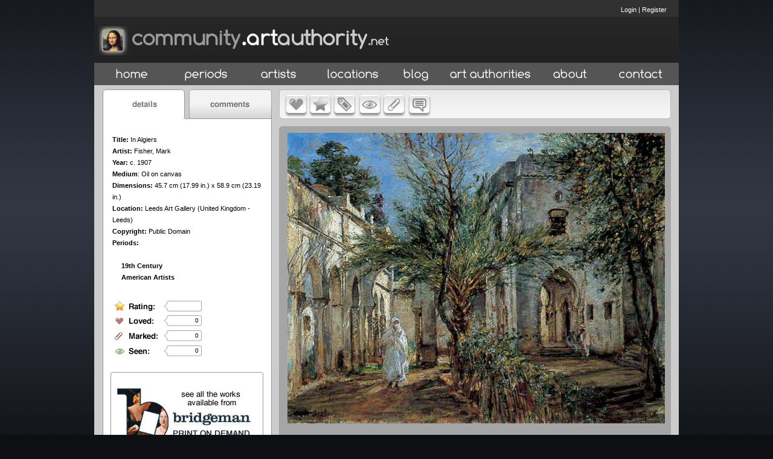

--- FILE ---
content_type: text/html
request_url: http://artauthority.dev.projecta.com/work.asp?wid=127994&pos=36
body_size: 9568
content:

<!DOCTYPE HTML PUBLIC "-//W3C//DTD HTML 4.01 Transitional//EN" "http://www.w3.org/TR/html4/loose.dtd">
<html>
<head>
 <meta http-equiv="Content-Type" content="text/html; charset=iso-8859-1"><meta http-equiv="Content-Language" content="en-us">
	<meta name="apple-itunes-app" content="app-id=355879924, app-argument=http://artauthority.dev.projecta.com//work.asp?wid=127994&pos=36">
	
			
    
            <meta property="og:image" content="http://shows.we-envision.com/aa/5big/Fisher%2c%20Mark/b600099-58861.jpg">            
            <meta property="og:title" content="In Algiers"/>
            <meta property="og:url" content="http://artauthority.dev.projecta.com/work.asp?wid=127994"/>
			<meta property="og:description" content=""/>
    
	 <meta property="og:site_name" content="Art Authority - Over 70,000 works of art by Artist, Period and Location"/>
	<meta property="og:type" content="website"/>	
	 <script src="https://ajax.googleapis.com/ajax/libs/jquery/1.7.1/jquery.min.js"></script>	
	    <title>
        In Algiers -  portal.artauthority.net beta
    </title>
	<script type="text/javascript">
	var url = 'http://shows.we-envision.com/aa/5big/Fisher%2c%20Mark/b600099-58861.jpg'
$(function() {			
			var img = new Image();
			img.src = url;
			img.onload = function() {
			$("head").append( '<meta property="og:image:width" content="' + img.width + '" />');
		    $("head").append( '<meta property="og:image:height" content="' + img.height + '" />');			  
			};
			});
			
	</script>
    <style type="text/css">
        .cartTable td{font-size:12px;}
        .cartTable select{font-size:12px;}
        
    </style>
    <link rel="STYLESHEET" href="CSS/Styles.asp" type="TEXT/CSS">
      <link href="css/main.css" rel="stylesheet" type="text/css">
    <link rel="stylesheet" href="css/colorbox.css" />
    
    <link href="css/jquery.rating.css" rel="stylesheet" type="text/css" />

   

    <script type="text/javascript" src="js/jquery.rating.js"></script>
    <script type="text/javascript" src="js/DataValidation.js"></script>

    <script src="js/jquery.colorbox.js"></script>
    <script src="js/detectmobilebrowser.js"></script>
    <script type="text/javascript" src="js/jquery.jcarousel.js"></script>
    <link rel="stylesheet" href="css/slides.css"/>
    
    <script type="text/javascript" src="js/slides.min.jquery.js"></script>
	<script type="text/javascript">
		$(function(){
			// Set starting slide to 1
			var startSlide = 1;
			// Get slide number if it exists
			
			// Initialize Slides
			$('#slides').slides({
				preload: true,
				preloadImage: 'images/global/19-1.gif',
				generatePagination: true,				
				play: 10000,
				pause: 2500,
				hoverPause: true,
				crossfade:true,
				effect:'fade',
				fadeSpeed: 1000,
				// Get the starting slide
				start: startSlide
			});
			});
			
			
			
			
    </script>
   
    
    <link rel="shortcut icon" href="http://artauthority.dev.projecta.com/images/global/favicon.ico"
        type="image/x-icon">
    <link rel="icon" href="http://artauthority.dev.projecta.com/images/global/favicon.ico"
        type="image/x-icon">
    <link rel="shortcut icon" href="/images/global/favicon.ico" type="image/vnd.microsoft.icon" />
    <link rel="icon" href="/images/global/favicon.ico" type="image/vnd.microsoft.icon" />
    <!-- ULTIMATE DROP DOWN MENU Version 4.1 by Brothercake -->
    <!-- http://www.udm4.com/ -->
	
   <link rel="apple-touch-icon-precomposed" sizes="144x144" href="images/global/apple-touch-icon-144-precomposed.png">
  <link rel="apple-touch-icon-precomposed" sizes="114x114" href="images/global/apple-touch-icon-114-precomposed.png">
  <link rel="apple-touch-icon-precomposed" sizes="72x72" href="images/global/apple-touch-icon-72-precomposed.png">
  <link rel="apple-touch-icon-precomposed" href="images/global/apple-touch-icon-57-precomposed.png">
  <link rel="shortcut icon" href="images/global/favicon.png">


    <script type="text/javascript" src="udm-resources/udm-custom.asp"></script>

    <script type="text/javascript" src="udm-resources/udm-control.js"></script>

    <script type="text/javascript" src="udm-resources/udm-style.js"></script>

    <script type="text/javascript">
	$(document).ready(function(){
		//Examples of how to assign the ColorBox event to elements				
		$(".imagebox").colorbox({ transition:"elastic",height:"100%", scalePhotos:"true",opacity:"95%"});
		
		$(".framebox").colorbox({ transition:"elastic",opacity:"0.6"});
		
		$(".cblogin").colorbox({iframe:true, width:"400", height:"200",opacity:"0.6"});
		$(".cblogout").colorbox({iframe:true, width:"10", height:"10",opacity:"0.6"});
		
		$(".cbregister").colorbox({iframe:true, width:"500", height:"500",opacity:"0.6"});
		
		$(".cbdetailbox").colorbox({inline:true,innerwidth:"447",innerheight:"417", opacity:"0.6"});
		
		$(".cbdetailboxiF").colorbox({iframe:true,width:"625",height:"695", opacity:"0.6"});
		
		$(".cbdetailboxiFLogin").colorbox({iframe:true,width:"625",height:"400", opacity:"0.6"});
		
		$(".itemselect").colorbox({iframe:true, width:"300", height:"400",opacity:"0.6"});
		
		$(".itemselect_wide").colorbox({iframe:true, width:"550", height:"400", opacity:"0.6"});
		
		$(".cbcomment").colorbox({iframe:true, width:"500", height:"250",opacity:"0.6" });

		$(".aaupload").colorbox({iframe:true, width:"600", height:"600",opacity:"0.6"});
		
		$(".cart").colorbox({iframe:true, width:"600", height:"600",opacity:"0.6"});
		
		$(".details").colorbox({iframe:true,width:"900", height:"600",opacity:"0.6"});		
		
		$(".inline").colorbox({inline:true, width:"50%",opacity:"0.6"});
		
	});
	
	function aatools(sType, workid)
	{	    
		$.ajax({
                    type:'POST',
                    url:'AATools.asp',
                    data:{'stype':sType,'id':workid},
                    dataType:'html',
                    success:function(data)
                    {                                               
                        switch (sType)
						{
							case "love": case "love_artist": case "love_period":case "love_location":
								document.getElementById("loved").innerHTML = data;
								document.getElementById("b-love").src = "images/global/b-love-o.jpg";																
								if(sType=="love")
								{
								    document.getElementById("love_link").onclick = function(){aatools('unlove', workid);};
								    
								}
								if(sType=="love_artist")
								{
								    document.getElementById("love_link").onclick = function(){aatools('unlove_artist', workid);};
								}
								if(sType=="love_period")
								{
								    document.getElementById("love_link").onclick = function(){aatools('unlove_period', workid);};
								}
								if(sType=="love_location")
								{
								    document.getElementById("love_link").onclick = function(){aatools('unlove_location', workid);};
								}
								break;
							case "unlove": case "unlove_artist": case "unlove_period": case "unlove_location":
							    document.getElementById("loved").innerHTML = data;
							    document.getElementById("b-love").src = "images/global/b-love.jpg";							   
							    if(sType=="unlove")
								{
								    document.getElementById("love_link").onclick = function(){aatools('love', workid);};
								}
								if(sType=="unlove_artist")
								{
								    document.getElementById("love_link").onclick = function(){aatools('love_artist', workid);};
								}
								if(sType=="unlove_period")
								{
								    document.getElementById("love_link").onclick = function(){aatools('love_period', workid);};
								}
								if(sType=="unlove_location")
								{
								    document.getElementById("love_link").onclick = function(){aatools('love_location', workid);};
								}
							    
							    break;
							case "mark": case "mark_artist": case "mark_period": case "mark_location": 
								document.getElementById("marked").innerHTML = data;
								document.getElementById("b-mark").src = "images/global/b-mark-o.jpg";
								$("#b-mark").attr('rel',"images/global/b-mark-o.jpg");
								if(sType=="mark")
								{								    
								    document.getElementById("mark_link").onclick = function(){aatools('unmark', workid);};
								}
								if(sType=="mark_artist")
								{
								    document.getElementById("mark_link").onclick = function(){aatools('unmark_artist', workid);};
								}
								if(sType=="mark_period")
								{
								    document.getElementById("mark_link").onclick = function(){aatools('unmark_period', workid);};
								}
								if(sType=="mark_location")
								{
								    document.getElementById("mark_link").onclick = function(){aatools('unmark_location', workid);};
								}
								break;
							case "unmark":case "unmark_artist": case "unmark_period": case "unmark_location":
							    
							    document.getElementById("marked").innerHTML = data;
							    document.getElementById("b-mark").src = "images/global/b-mark.jpg";
							    $("#b-mark").attr('rel',"images/global/b-mark.jpg");
							    if(sType=="unmark")
								{
								    
								    document.getElementById("mark_link").onclick = function(){aatools('mark', workid);};
								}
								if(sType=="unmark_artist")
								{
								    document.getElementById("mark_link").onclick = function(){aatools('mark_artist', workid);};
								}
								if(sType=="unmark_period")
								{
								    document.getElementById("mark_link").onclick = function(){aatools('mark_period', workid);};
								}
								if(sType=="unmark_location")
								{
								    document.getElementById("mark_link").onclick = function(){aatools('mark_location', workid);};
								}
								break;								
							case "seen": 
								document.getElementById("seen").innerHTML = data;
								document.getElementById("b-seen").src = "images/global/b-seen-o.jpg"
								$("#b-seen").attr('rel',"images/global/b-seen-o.jpg");
								if(sType=="seen")
								{
								    document.getElementById("seen_link").onclick = function(){aatools('unseen', workid);};
								}								
								break;				
						    case "unseen":
						        document.getElementById("seen").innerHTML = data;
						        document.getElementById("b-seen").src = "images/global/b-seen.jpg";
						        $("#b-seen").attr('rel',"images/global/b-seen.jpg");
						        if(sType=="unseen")
								{
								    document.getElementById("seen_link").onclick = function(){aatools('seen', workid);};
								}
								
								break;	
						}						
						
                    }
                    });
	}
    </script>
    
    <script type="text/javascript">
 $(document).ready(function() {
 $('img.swap').hover(function () 
 {
    if(jQuery.browser.mobile == false)
    {
        $(this).attr('src','images/global/' + $(this).attr('id') + '-o.jpg');    
    }
 }, function () {    
    if(jQuery.browser.mobile == false)
    {
        $(this).attr('src','images/global/' + $(this).attr('id') + '.jpg');
    }
 });
 
  $('img.swap2').hover(function () {                        
    var current = this.src               
    this.src= $(this).attr('rel');
    $(this).attr('rel',current);
    }, function () {
        var current = this.src
        this.src= $(this).attr('rel');
        $(this).attr('rel',current);

});
 
 })
 

 
 function toggleTabs(selTab, tabType)
 {
    var tabs = document.getElementById('tabs')
    switch(selTab)
    {
        case 'details':
            document.getElementById('details').style.display = '';
            document.getElementById('leftcomments').style.display = 'none';
            tabs.src = 'images/global/' + tabType + '-tab-left.jpg';
        
        break;
        case 'comments':
            document.getElementById('details').style.display = 'none';
            document.getElementById('leftcomments').style.display = '';
            tabs.src = 'images/global/' + tabType + '-tab-right.jpg';
        break;
    }
 }
 </script>

    <script type="text/javascript">
	function DrawTopNav()
	{
	
		document.write("<ul id='udm' class='udm' style='background-color:#232323'>")

		// Home
		document.write("<li id='home' >")
		document.write("<a id='homeButton' href='Index.asp' title='Home'  class='NavButton' tabindex='10'><span class='topnavlink'><img src='images/global/b-home.jpg' id='b-home' class='swap' border='0'></span></a>")
		document.write("</li>")

		//Periods
		document.write("<li id='mainperiods'>")
      document.write("<a id='periods' class='NavButton' href='#' title='Periods' tabindex='10'><span class='topnavlink'><img src='images/global/b-periods.jpg' id='b-periods' class='swap' border='0'></span></a>")

        document.write("<ul>")
		
            document.write("<li>")
			document.write("<a  tabindex='10' class='icon'>Early (up to 1400s)</a>")
			
			document.write("<ul>")
			
			document.write("<li>")
			document.write("<a href='period.asp?rid=12' tabindex='10' class='icon'>Gothic (1100s-1400s)</a>")
			document.write("</li>")
			
			document.write("<li>")
			document.write("<a href='period.asp?rid=13' tabindex='10' class='icon'>Byzantine (300-1400)</a>")
			document.write("</li>")
			
			document.write("<li>")
			document.write("<a href='period.asp?rid=14' tabindex='10' class='icon'>Ancient</a>")
			document.write("</li>")
			
			document.write("<li>")
			document.write("<a href='period.asp?rid=15' tabindex='10' class='icon'>Early Artists</a>")
			document.write("</li>")
			
			document.write("</ul>")
			
			document.write("</li>")
            
            document.write("<li>")
			document.write("<a  tabindex='10' class='icon'>Renaissance (1400s-1500s)</a>")
			
			document.write("<ul>")
			
			document.write("<li>")
			document.write("<a href='period.asp?rid=17' tabindex='10' class='icon'>Early Renaissance</a>")
			document.write("</li>")
			
			document.write("<li>")
			document.write("<a href='period.asp?rid=18' tabindex='10' class='icon'>High Renaissance</a>")
			document.write("</li>")
			
			document.write("<li>")
			document.write("<a href='period.asp?rid=19' tabindex='10' class='icon'>Mannerism</a>")
			document.write("</li>")
			
			document.write("<li>")
			document.write("<a href='period.asp?rid=20' tabindex='10' class='icon'>Northern Renaissance</a>")
			document.write("</li>")
			
			document.write("<li>")
			document.write("<a href='period.asp?rid=21' tabindex='10' class='icon'>Renaissance Artists</a>")
			document.write("</li>")
			
			document.write("</ul>")
			
			document.write("</li>")
            
            document.write("<li>")
			document.write("<a  tabindex='10' class='icon'>Baroque (1600s-1700s)</a>")
			
			document.write("<ul>")
			
			document.write("<li>")
			document.write("<a href='period.asp?rid=23' tabindex='10' class='icon'>Spanish</a>")
			document.write("</li>")
			
			document.write("<li>")
			document.write("<a href='period.asp?rid=24' tabindex='10' class='icon'>German</a>")
			document.write("</li>")
			
			document.write("<li>")
			document.write("<a href='period.asp?rid=25' tabindex='10' class='icon'>French</a>")
			document.write("</li>")
			
			document.write("<li>")
			document.write("<a href='period.asp?rid=26' tabindex='10' class='icon'>English</a>")
			document.write("</li>")
			
			document.write("<li>")
			document.write("<a href='period.asp?rid=27' tabindex='10' class='icon'>Dutch</a>")
			document.write("</li>")
			
			document.write("<li>")
			document.write("<a href='period.asp?rid=28' tabindex='10' class='icon'>Flemish</a>")
			document.write("</li>")
			
			document.write("<li>")
			document.write("<a href='period.asp?rid=29' tabindex='10' class='icon'>Baroque Artists</a>")
			document.write("</li>")
			
			document.write("<li>")
			document.write("<a href='period.asp?rid=67' tabindex='10' class='icon'>Italian</a>")
			document.write("</li>")
			
			document.write("</ul>")
			
			document.write("</li>")
            
            document.write("<li>")
			document.write("<a  tabindex='10' class='icon'>Romanticism (1790-1800s)</a>")
			
			document.write("<ul>")
			
			document.write("<li>")
			document.write("<a href='period.asp?rid=31' tabindex='10' class='icon'>English</a>")
			document.write("</li>")
			
			document.write("<li>")
			document.write("<a href='period.asp?rid=32' tabindex='10' class='icon'>French</a>")
			document.write("</li>")
			
			document.write("<li>")
			document.write("<a href='period.asp?rid=33' tabindex='10' class='icon'>German</a>")
			document.write("</li>")
			
			document.write("<li>")
			document.write("<a href='period.asp?rid=34' tabindex='10' class='icon'>American</a>")
			document.write("</li>")
			
			document.write("<li>")
			document.write("<a href='period.asp?rid=35' tabindex='10' class='icon'>Romantic Artists</a>")
			document.write("</li>")
			
			document.write("</ul>")
			
			document.write("</li>")
            
            document.write("<li>")
			document.write("<a  tabindex='10' class='icon'>Impressionism (later 1800s)</a>")
			
			document.write("<ul>")
			
			document.write("<li>")
			document.write("<a href='period.asp?rid=37' tabindex='10' class='icon'>American</a>")
			document.write("</li>")
			
			document.write("<li>")
			document.write("<a href='period.asp?rid=38' tabindex='10' class='icon'>French</a>")
			document.write("</li>")
			
			document.write("<li>")
			document.write("<a href='period.asp?rid=39' tabindex='10' class='icon'>Neo-Impressionists</a>")
			document.write("</li>")
			
			document.write("<li>")
			document.write("<a href='period.asp?rid=40' tabindex='10' class='icon'>Post-Impressionists</a>")
			document.write("</li>")
			
			document.write("<li>")
			document.write("<a href='period.asp?rid=41' tabindex='10' class='icon'>Impressionist Artists</a>")
			document.write("</li>")
			
			document.write("</ul>")
			
			document.write("</li>")
            
            document.write("<li>")
			document.write("<a  tabindex='10' class='icon'>Modern (late 1800s-1950s)</a>")
			
			document.write("<ul>")
			
			document.write("<li>")
			document.write("<a href='period.asp?rid=43' tabindex='10' class='icon'>Surrealism</a>")
			document.write("</li>")
			
			document.write("<li>")
			document.write("<a href='period.asp?rid=44' tabindex='10' class='icon'>Abstract Expressionism</a>")
			document.write("</li>")
			
			document.write("<li>")
			document.write("<a href='period.asp?rid=45' tabindex='10' class='icon'>Symbolism</a>")
			document.write("</li>")
			
			document.write("<li>")
			document.write("<a href='period.asp?rid=46' tabindex='10' class='icon'>Fauvism</a>")
			document.write("</li>")
			
			document.write("<li>")
			document.write("<a href='period.asp?rid=47' tabindex='10' class='icon'>Cubism</a>")
			document.write("</li>")
			
			document.write("<li>")
			document.write("<a href='period.asp?rid=48' tabindex='10' class='icon'>Expressionism</a>")
			document.write("</li>")
			
			document.write("<li>")
			document.write("<a href='period.asp?rid=49' tabindex='10' class='icon'>Dadaism</a>")
			document.write("</li>")
			
			document.write("<li>")
			document.write("<a href='period.asp?rid=50' tabindex='10' class='icon'>Regionalism</a>")
			document.write("</li>")
			
			document.write("<li>")
			document.write("<a href='period.asp?rid=51' tabindex='10' class='icon'>Muralism</a>")
			document.write("</li>")
			
			document.write("<li>")
			document.write("<a href='period.asp?rid=52' tabindex='10' class='icon'>Abstract</a>")
			document.write("</li>")
			
			document.write("<li>")
			document.write("<a href='period.asp?rid=53' tabindex='10' class='icon'>Sculpture</a>")
			document.write("</li>")
			
			document.write("<li>")
			document.write("<a href='period.asp?rid=54' tabindex='10' class='icon'>Modern Artists</a>")
			document.write("</li>")
			
			document.write("</ul>")
			
			document.write("</li>")
            
            document.write("<li>")
			document.write("<a  tabindex='10' class='icon'>Contemporary (1950s-)</a>")
			
			document.write("<ul>")
			
			document.write("<li>")
			document.write("<a href='period.asp?rid=55' tabindex='10' class='icon'>Surrealism</a>")
			document.write("</li>")
			
			document.write("<li>")
			document.write("<a href='period.asp?rid=56' tabindex='10' class='icon'>Minimalism</a>")
			document.write("</li>")
			
			document.write("<li>")
			document.write("<a href='period.asp?rid=57' tabindex='10' class='icon'>Pop Art</a>")
			document.write("</li>")
			
			document.write("<li>")
			document.write("<a href='period.asp?rid=58' tabindex='10' class='icon'>Installation Art</a>")
			document.write("</li>")
			
			document.write("<li>")
			document.write("<a href='period.asp?rid=59' tabindex='10' class='icon'>Abstract</a>")
			document.write("</li>")
			
			document.write("<li>")
			document.write("<a href='period.asp?rid=60' tabindex='10' class='icon'>Sculpture</a>")
			document.write("</li>")
			
			document.write("<li>")
			document.write("<a href='period.asp?rid=61' tabindex='10' class='icon'>Contemporary Artists</a>")
			document.write("</li>")
			
			document.write("</ul>")
			
			document.write("</li>")
            
            document.write("<li>")
			document.write("<a  tabindex='10' class='icon'>American (US)</a>")
			
			document.write("<ul>")
			
			document.write("<li>")
			document.write("<a href='period.asp?rid=62' tabindex='10' class='icon'>18th Century</a>")
			document.write("</li>")
			
			document.write("<li>")
			document.write("<a href='period.asp?rid=63' tabindex='10' class='icon'>19th Century</a>")
			document.write("</li>")
			
			document.write("<li>")
			document.write("<a href='period.asp?rid=64' tabindex='10' class='icon'>20th century and current</a>")
			document.write("</li>")
			
			document.write("<li>")
			document.write("<a href='period.asp?rid=65' tabindex='10' class='icon'>American Artists</a>")
			document.write("</li>")
			
			document.write("</ul>")
			
			document.write("</li>")
            
            document.write("</ul>")

            document.write("</li>")
        
		//Artists
		document.write("<li id='mainArtists'>")
		document.write("<a id='artistButton' href='filterselect.asp?dt=artist' title='Artists'  class='itemselect' tabindex='10'><span class='topnavlink'><img src='images/global/b-artists.jpg' id='b-artists' class='swap' border='0'></span></a>")
		document.write("</li>")
		
		//Locations
		document.write("<li id='mainLocations'>")
		document.write("<a id='locationButton' href='filterselect.asp?dt=location' title='Locations'  class='itemselect_wide' tabindex='10'><span class='topnavlink'><img src='images/global/b-locations.jpg' id='b-locations' class='swap' border='0'></span></a>")
		document.write("</li>")
		
		//Blog
		document.write("<li id='Contact Us'>")
			document.write("<a id='blogButton' href='http://blog.artauthority.net' title='Blog' class='NavButton' tabindex='10'><span class='topnavlink'><img src='images/global/b-blog.jpg' id='b-blog' class='swap' border='0'></span></a>")
		document.write("</li>")
		
		//Art Authorities
		document.write("<li id='Contact Us'>")
			document.write("<a id='artAuthoritiesButton' href='page.asp?navid=1' title='Art Authorities' class='NavButton' tabindex='10'><span class='topnavlink'><img src='images/global/b-artauth.jpg' id='b-artauth' class='swap' border='0'></span></a>")			
		document.write("</li>")
			
		//About
		document.write("<li id='mainUpload'>")
		document.write("<a id='about' href='page.asp?navid=22' title='About Art Authority'  tabindex='10'><span class='topnavlink'><img src='images/global/b-about.jpg' id='b-about' class='swap' border='0'></span></a>")
		document.write("</li>")
		//View Cart
		
		document.write("<li id='mainContactUs'>")
		document.write("<a id='contactus' href='ContactUs.asp' title='ContactUs'  class='aaCart' tabindex='10'><span class='topnavlink'><img src='images/global/b-view-cart.jpg' id='b-view-cart'  class='swap' border='0'></span></a>")
		document.write("</li>")
		
		//Contact Us
		//document.write("<li id='Contact Us' style='padding:0 10px;'>")
		//	document.write("<table height='100%'cellpadding='0' cellspacing='0'><tr><td height='100%'><a id='contactusButton' href='Contactus.asp' title='Contact Us' class='NavButton' tabindex='10'><div class='topnavlink'>Contact Us</div></a></td></tr></table>")
		//document.write("</li>")
document.write("</ul>")
	}
	
	function ShowRegistration()
	{	    	               
        $("#regLink").click();    
    }
	    	 
    </script>

    <script language="javascript1.2" src="js/jslib.js"></script>

    <!--Google Analytics kmt-->

    <script type="text/javascript">
  var _gaq = _gaq || [];
  _gaq.push(['_setAccount', 'UA-16114713-32']);
  _gaq.push(['_setDomainName', 'artauthority.net']);
  _gaq.push(['_trackPageview']);
  (function() {
    var ga = document.createElement('script'); ga.type = 'text/javascript'; ga.async = true;
    ga.src = ('https:' == document.location.protocol ? 'https://ssl' : 'http://www') + '.google-analytics.com/ga.js';
    var s = document.getElementsByTagName('script')[0]; s.parentNode.insertBefore(ga, s);
  })();
    </script>

    <!--end Google Analytics kmt-->
</head>
<body>
<!-- Face book JS -->
<div id="fb-root"></div>
<div id="info"></div>
<script>(function(d, s, id) {
  var js, fjs = d.getElementsByTagName(s)[0];
  if (d.getElementById(id)) return;
  js = d.createElement(s); js.id = id;
  js.src = "//connect.facebook.net/en_US/all.js#xfbml=1&appId=263878353629983";
  fjs.parentNode.insertBefore(js, fjs);
}(document, 'script', 'facebook-jssdk'));</script>
<!--Facebook JS-->

    <!-- menu script -->

    <script type="text/javascript" src="udm-resources/udm-dom.js"></script>

    <!-- keyboard navigation module -->

    <script type="text/javascript" src="udm-resources/udm-mod-keyboard.js"></script>

    <div id="container">
        <div id="header">
            <a href="Index.asp">
                <img src="images/global/paa-logo.jpg" alt="community.artauthority.net" title="community.artauthority.net"
                    width="499" height="104" border="0" align="left"></a>
            
            <div id="login">
                
                    <a href="https://artauthority.dev.projecta.com/ArtAuthLogin.asp" id="loginLink" class="cbdetailboxiFLogin">Login</a> | <a href="https://artauthority.dev.projecta.com/ArtAuthRegistration.asp"  id="regLink" class="cbdetailboxiF">Register</a>
                               
            </div>
            
            <br>
            <br>
            <div id="socialmedia">
                <!-- AddThis Button BEGIN -->
                <div class="addthis_toolbox addthis_default_style addthis_32x32_style">
                    <a class="addthis_button_preferred_1"></a><a class="addthis_button_preferred_2"></a>
                    <a class="addthis_button_preferred_3"></a><a class="addthis_button_preferred_4"></a>
                    <a class="addthis_button_compact"></a><a class="addthis_counter addthis_bubble_style">
                    </a>
                </div>
                <div style="clear: both">
                </div>
            </div>

            <script type="text/javascript" src="https://s7.addthis.com/js/250/addthis_widget.js#pubid=baximation08"></script>

            <!-- AddThis Button END -->
        </div>
        <div id="nav">
        
        <script type="text/javascript">
            DrawTopNav();
        </script>
        <!--<a href="#"><img src="images/global/b-home.jpg" alt="Home"  title="Home" width="125" height="39" border="0" class="swap" id="b-home"></a><a href="#"><img src="images/global/b-periods.jpg" alt="Periods"  title="Periods" width="121" height="39" border="0" class="swap" id="b-periods"></a><a href="#"><img src="images/global/b-artists.jpg" alt="Artists"  title="Artists" width="121" height="39" border="0" class="swap"  id="b-artists"></a><a href="#"><img src="images/global/b-locations.jpg" alt="Locations"  title="Locations" width="121" height="39" border="0" class="swap"  id="b-locations"></a><a href="http://blog.artauthority.net/"><img src="images/global/b-blog.jpg" alt="Blog"  title="Blog" width="90" height="39" border="0" class="swap"  id="b-blog"></a><a href="page.asp?navid=1"><img src="images/global/b-artauth.jpg" alt="Art Authorites"  title="Art Authorites" width="156" height="39" border="0" class="swap"  id="b-artauth"></a><a href="#"><img src="images/global/b-about.jpg" alt="About" title="About" width="108" height="39" border="0" class="swap"  id="b-about"></a><a href="#"><img src="images/global/b-view-cart.jpg" alt="View Cart"  title="View Cart" width="126" height="39" border="0" class="swap" id="b-view-cart"></a></div>-->
        </div>
        
           <div id="content"> 
         
                <div id="leftcolumn">
                
<img src="images/global/dc-tab-left.jpg" width="297" height="59" border="0" id="tabs" usemap="#Map">
      <map name="Map">
        <area shape="rect" coords="16,8,150,52" href="javascript:void toggleTabs('details','dc')" alt="details" title="details">
        <area shape="rect" coords="158,8,293,53" href="javascript:void toggleTabs('comments','dc')" alt="comments" title="comments">
      </map>
      <div id="details">
      <div id="leftnav" itemscope itemtype="http://schema.org/VisualArtwork">

	
	<strong>Title:</strong> <h1><span itemprop="name">In Algiers</span></h1><br />
          <div itemprop="creator" itemscope itemtype="http://schema.org/Person"> 
        <strong>Artist:</strong> <span href="Subject.asp?SID=1668"><span itemprop="name">Fisher, Mark</span></a><br>
            
            <meta itemprop="familyName" content="Fisher">        
	        
	        <meta itemprop="givenName" content="Mark">
	                    
        </div>
                    
		<strong>Year:</strong> c. 1907<br>          
		
        <strong>Medium</strong>: <span itemprop="artMedium">Oil on canvas</span><br>
		
        <strong>Dimensions:</strong> 45.7 cm (17.99 in.) x 58.9 cm (23.19 in.)<br>
		
          <div itemprop="contentLocation" itemscope itemtype="http://schema.org/Place">
        <strong>Location:</strong> <a href="location.asp?lid=537"><span itemprop="name">Leeds Art Gallery  (United Kingdom - Leeds)</span></a><br>
        </div>
        
			<strong>Copyright:</strong> Public Domain
		
        <br /><strong>Periods:</strong>
       <br/><a style="margin-bottom:5px;" href="period.asp?rid=9"><strong></strong></a><br/><a style="margin-left:15px;" href="period.asp?rid=63"><strong>19th Century</strong></a><br/><a style="margin-left:15px;" href="period.asp?rid=65"><strong>American Artists</strong></a>
      </div>
      <div id="rating">
        
                <img src="images/global/spacer.gif" width="10" style="float:left; height="11" />
            
                <img src="images/global/spacer.gif" width="10" style="float:left; height="11" />
            
                <img src="images/global/spacer.gif" width="10" style="float:left; height="11" />
            
                <img src="images/global/spacer.gif" width="10" style="float:left; height="11" />
            
                <img src="images/global/spacer.gif" width="10" style="float:left; height="11" />
                              
      </div>
      <div id="loved">0</div>
      <div id="marked">0</div>
      <div id="seen">0</div>  
      
      
      <div id="leftad"><a href="https://geo.itunes.apple.com/us/book/art-authority-lesson-ideas/id1003451826?mt=11&at=10l8zt?ct=website"><img src="images/global/ad-bridgeman.jpg" alt="art authority lesson ideas"  title="art authority lesson ideas" width="297" height="145" border="0"></a>
       </div>
	   
	   <!--<div style="margin-top:15px;margin-left:16px;" class="fb-comments" data-href="http://community.artauthority.net/work.asp?wid=127994" data-width="277" data-num-posts="2"></div>-->
	   
	   
    </div>
	
	
	<div id="leftcomments" style="display:none;" >       
       
	    <div id="comments_internal">	            	       	    
	    
    	
	    
	    </div>

	    
                <div>
	                <a class="cbdetailbox" href="#comment_content">Add Comment</a>
	            </div>
	            <div style='display:none'>
                    <div id='comment_content' style='padding:10px; background:#fff;'>
                         <img src="images/global/comment-box.jpg" border="0" usemap="#Maprlbox"/>
                    </div>
                </div>    	
	        
	    <div style="clear:both"></div>
       </div>
		
                </div>
                <div id="rightwell">
                
<link rel="stylesheet" type="text/css" href="css/skins/work/skin.css" />
    <script type="text/javascript">
	    jQuery(document).ready(function() {
		    jQuery('#listcarousel').jcarousel({
			    vertical:false,
			    wrap:null,
			    start:37
    			
		    });
	    });
    </script>


<script type="text/javascript">
    function NextHover()
    {
        var height = $('#work_image').height()
        var mid = (height/2) - 32;
        
        $('#nextimage').css('height',$('#work_image').height());
        $('#next_button').css('margin-top',mid);
        $('#nextimage').css('opacity',1.0);
        $('#next_button').css('display','')
    }
    
    function NextOut()
    {
        $('#nextimage').css('opacity',0.0);
        $('#next_button').css('display','none')
    }
    
    function PrevHover()
    {
        var height = $('#work_image').height()
        var mid = (height/2) - 32;
       
        
        $('#previmage').css('height',$('#work_image').height());
        $('#prev_button').css('margin-top',mid);
        $('#previmage').css('opacity',1.0);
        $('#prev_button').css('display','')
    }
    
    function PrevOut()
    {
        $('#previmage').css('opacity',0.0);$('#prev_button').css('display','none')
    }
</script>

		    
     <div id="righttop">         
        
            <div style='display:none'>
                <div id='love_content' style='padding:10px; background:#fff;'>
                    <!--If you were a subscriber you could love this work-->
                    <img src="images/global/love-box.jpg" border="0" usemap="#Maprlbox"/>
                </div>
            </div>
            <div style='display:none'>
                <div id='rate_content' style='padding:10px; background:#fff;'>
                   <img src="images/global/rate-box.jpg"  border="0" usemap="#Maprlbox"/>
                </div>
            </div>
            <div style='display:none'>
                <div id='seen_content' style='padding:10px; background:#fff;'>
                    <img src="images/global/seen-box.jpg"  border="0" usemap="#Maprlbox"/>
                </div>
            </div>
            <div style='display:none'>
                <div id='mark_content' style='padding:10px; background:#fff;'>
                   <img src="images/global/mark-box.jpg"  border="0" usemap="#Maprlbox"/>
                </div>
            </div>
            <div style='display:none'>
                <div id='tag_content' style='padding:10px; background:#fff;'>
                    <img src="images/global/tag-box.jpg"  border="0" usemap="#Maprlbox"/>
                </div>
            </div>             
			
            
            <map name="Maprlbox" id="Maprlbox">
              <area shape="rect" coords="109,53,185,78" href="javascript:void $('#regLink').click()" alt="register"  title="register"/>
              <area shape="rect" coords="207,53,257,79" href="javascript:void $('#loginLink').click()" alt="login"  title="login"/>
            </map>
            
            <div style="float:left;"> 
                <a class="cbdetailbox" href="#love_content"><img src="images/global/b-love.jpg" alt="LOVE"  title="LOVE" width="58" height="59" border="0" id="b-love" ></a>            
            </div>
            <div style="float:left">            
                <a class="cbdetailbox" href="#rate_content"  class="cblogin"><img src="images/global/b-rate.jpg" alt="RATE"  title="RATE" width="40" height="59" border="0" id="b-rate"></a>            
            </div>
            <div style="float:left">           
                <a a class="cbdetailbox" href="#tag_content"  class="cblogin"><img src="images/global/b-tag.jpg" alt="TAG"  title="TAG" width="40" height="59" border="0"  id="b-tag"></a>            
            </div>            
            <div style="float:left">           
                <a class="cbdetailbox" id="A2" href="#seen_content"><img src="images/global/b-seen.jpg" alt="SEEN"  title="SEEN" width="41" height="59" border="0"  id="b-seen"></a>           
            </div>
            <div style="float:left">            
                <a class="cbdetailbox" id="A3" href="#mark_content"><img src="images/global/b-mark.jpg" alt="MARK"  title="MARK" width="41" height="59" border="0"  id="b-mark"></a>            
            </div>
			<div style="float:left;"> 
                <a class="cbdetailbox" href="#comment_content"><img src="images/global/b-comment.jpg" alt="COMMENT"  title="COMMENT" width="41" height="59" border="0" id="b-comment"></a>            
            </div>
       
        <div style="float:left">
            <img src="images/global/b-spacer-no-bm.jpg">
        </div>
        
     </div>
     <div id="righttopcap">
     </div>
     <div id="picwell" style="position:relative;">
        
        
        
        <div id="pic">            
            <a title="In Algiers" href="http://shows.we-envision.com/aa/5big/Fisher%2c%20Mark/b600099-58861.jpg" class="imagebox"><img src="http://shows.we-envision.com/aa/5big/Fisher%2c%20Mark/b600099-58861.jpg" width="625"  border="0" id="work_image"></a>
            
        </div>   
        <div style="margin-top:10px;margin-left:20px;">
            
        </div>                 
        
     </div>



	<script type="text/javascript">
	    function buyWork()
	    {
	        window.open('AddProductToCart.asp?productID=127994','win_buy','height:400, width:600');
	    }
	</script>
	
	
                </div>
                <div style="clear: both">
            </div>
                        
        </div>
        
        <div id="botcap">
        </div>
        
		<div id="footer">
			Art Authority &copy;2015 | Created by artauthority.net - A Partnership between <a href="http://www.opendoor.biz/" target="_blank"><span style="color:#FFF">Open Door Networks</span></a> and <a href="http://projecta.com/" target="_blank"><span style="color:#FFF">Project A</span></a> - <a href="Page.asp?NavID=26">Privacy Policy</a>
		</div>
		
	
    </div>
</body>
</html>
